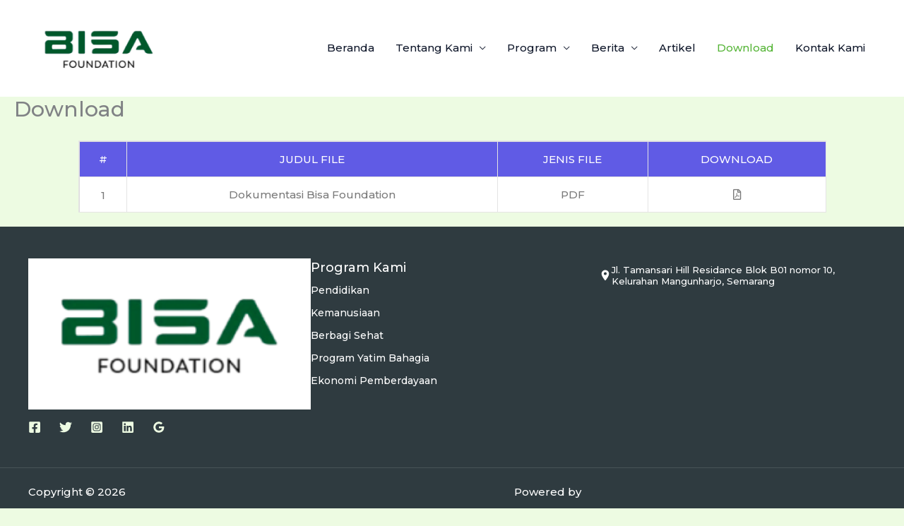

--- FILE ---
content_type: text/css
request_url: https://bisa.or.id/wp-content/uploads/elementor/css/post-121.css?ver=1756886510
body_size: 669
content:
.elementor-121 .elementor-element.elementor-element-e93be7e{--display:flex;--background-transition:0.3s;}.elementor-121 .elementor-element.elementor-element-1cd7911{--display:flex;--background-transition:0.3s;}.elementor-121 .elementor-element.elementor-element-a1554b6 .elementor-repeater-item-a4a9e34{text-align:center !important;}.elementor-121 .elementor-element.elementor-element-a1554b6 .elementor-repeater-item-c6feaf8{text-align:center !important;}.elementor-121 .elementor-element.elementor-element-a1554b6 .elementor-repeater-item-c0e7234{text-align:center !important;}.elementor-121 .elementor-element.elementor-element-a1554b6 .elementor-repeater-item-5e15297{text-align:center !important;}.elementor-121 .elementor-element.elementor-element-a1554b6 .elementor-repeater-item-080d76f{text-align:center !important;}.elementor-121 .elementor-element.elementor-element-a1554b6 .elementor-repeater-item-85e04ba i{color:#7A7A7A;}.elementor-121 .elementor-element.elementor-element-a1554b6 .elementor-repeater-item-85e04ba svg{fill:#7A7A7A;}.elementor-121 .elementor-element.elementor-element-a1554b6 .elementor-repeater-item-85e04ba{text-align:center !important;}.elementor-121 .elementor-element.elementor-element-a1554b6 .wpr-table-container .wpr-data-table{min-width:600px;}.elementor-121 .elementor-element.elementor-element-a1554b6 .wpr-table-inner-container{width:100%;border-style:solid;border-color:#E4E4E4;border-width:1px 1px 1px 1px;border-radius:0px;}.elementor-121 .elementor-element.elementor-element-a1554b6 .wpr-data-table{width:100%;}.elementor-121 .elementor-element.elementor-element-a1554b6 th.wpr-table-th{border-style:solid;border-color:#E4E4E4;border-width:1px 1px 1px 1px;}.elementor-121 .elementor-element.elementor-element-a1554b6 th.wpr-table-th-pag{border-style:solid;border-color:#E4E4E4;border-width:1px 1px 1px 1px;}.elementor-121 .elementor-element.elementor-element-a1554b6 td.wpr-table-td{border-style:solid;border-color:#E4E4E4;border-width:1px 1px 1px 1px;}.elementor-121 .elementor-element.elementor-element-a1554b6 td.wpr-table-td-pag{border-style:solid;border-color:#E4E4E4;border-width:1px 1px 1px 1px;}.elementor-121 .elementor-element.elementor-element-a1554b6 table{border-radius:0px;}.elementor-121 .elementor-element.elementor-element-a1554b6 .wpr-table-th{-webkit-transition-duration:0.3s;transition-duration:0.3s;transition-property:background-color color font-size;text-align:left;}.elementor-121 .elementor-element.elementor-element-a1554b6 .wpr-table-th-pag{-webkit-transition-duration:0.3s;transition-duration:0.3s;transition-property:background-color color font-size;}.elementor-121 .elementor-element.elementor-element-a1554b6 .wpr-table-th i{-webkit-transition-duration:0.3s;transition-duration:0.3s;transition-property:background-color color font-size;}.elementor-121 .elementor-element.elementor-element-a1554b6 .wpr-table-th svg{-webkit-transition-duration:0.3s;transition-duration:0.3s;transition-property:background-color color font-size;}.elementor-121 .elementor-element.elementor-element-a1554b6 .wpr-table-td{-webkit-transition-duration:0.3s;transition-duration:0.3s;transition-property:background-color color font-size;text-align:left;}.elementor-121 .elementor-element.elementor-element-a1554b6 .wpr-table-td-pag{-webkit-transition-duration:0.3s;transition-duration:0.3s;transition-property:background-color color font-size;}.elementor-121 .elementor-element.elementor-element-a1554b6 .wpr-table-td i{-webkit-transition-duration:0.3s;transition-duration:0.3s;transition-property:background-color color font-size;}.elementor-121 .elementor-element.elementor-element-a1554b6 .wpr-table-td svg{-webkit-transition-duration:0.3s;transition-duration:0.3s;transition-property:background-color color font-size;}.elementor-121 .elementor-element.elementor-element-a1554b6 .wpr-table-text{-webkit-transition-duration:0.3s;transition-duration:0.3s;transition-property:background-color color font-size;}.elementor-121 .elementor-element.elementor-element-a1554b6 th{color:#FFFFFF;font-weight:400;padding:10px 10px 10px 10px;}.elementor-121 .elementor-element.elementor-element-a1554b6 tr th{background-color:#605BE5;}.elementor-121 .elementor-element.elementor-element-a1554b6 th:hover{color:#FFFFFF;cursor:pointer;}.elementor-121 .elementor-element.elementor-element-a1554b6 tr th:hover{background-color:#605BE5;}.elementor-121 .elementor-element.elementor-element-a1554b6 .wpr-data-table thead i{font-size:15px;}.elementor-121 .elementor-element.elementor-element-a1554b6 .wpr-data-table thead svg{width:15px;height:15px;}.elementor-121 .elementor-element.elementor-element-a1554b6 th:not(".wpr-table-th-pag"){text-align:left;}.elementor-121 .elementor-element.elementor-element-a1554b6 .wpr-th-inner-cont{text-align:left;}.elementor-121 .elementor-element.elementor-element-a1554b6 .wpr-flex-column span{text-align:left;}.elementor-121 .elementor-element.elementor-element-a1554b6 .wpr-flex-column-reverse span{text-align:left;}.elementor-121 .elementor-element.elementor-element-a1554b6 tbody tr:nth-child(odd) td.wpr-table-text{color:#7A7A7A;}.elementor-121 .elementor-element.elementor-element-a1554b6 tbody tr:nth-child(odd) td a{color:#7A7A7A !important;}.elementor-121 .elementor-element.elementor-element-a1554b6 tbody tr:nth-child(odd) td span{color:#7A7A7A !important;}.elementor-121 .elementor-element.elementor-element-a1554b6 tbody tr:nth-child(odd) td{color:#7A7A7A;background-color:#FFFFFF;}.elementor-121 .elementor-element.elementor-element-a1554b6 tbody tr:nth-child(even) td a .wpr-table-text{color:#7A7A7A;}.elementor-121 .elementor-element.elementor-element-a1554b6 tbody tr:nth-child(even) td.wpr-table-text{color:#7A7A7A;}.elementor-121 .elementor-element.elementor-element-a1554b6 tbody tr:nth-child(even) td.wpr-table-td-pag{color:#7A7A7A;}.elementor-121 .elementor-element.elementor-element-a1554b6 tbody tr:nth-child(even) td{background-color:#F3F3F3;}.elementor-121 .elementor-element.elementor-element-a1554b6 tbody tr:nth-child(odd) td:hover a{color:#7A7A7A !important;}.elementor-121 .elementor-element.elementor-element-a1554b6 tbody tr:nth-child(odd) td:hover span{color:#7A7A7A !important;}.elementor-121 .elementor-element.elementor-element-a1554b6 tbody tr:nth-child(odd) td:hover.wpr-table-text{color:#7A7A7A !important;}.elementor-121 .elementor-element.elementor-element-a1554b6 tbody tr:nth-child(odd) td:hover i{color:#7A7A7A;}.elementor-121 .elementor-element.elementor-element-a1554b6 tbody tr:nth-child(odd) td:hover svg{fill:#7A7A7A;}.elementor-121 .elementor-element.elementor-element-a1554b6 tbody tr:nth-child(even) td:hover.wpr-table-text{color:#7A7A7A;}.elementor-121 .elementor-element.elementor-element-a1554b6 tbody tr:nth-child(even) td:hover a .wpr-table-text{color:#7A7A7A !important;}.elementor-121 .elementor-element.elementor-element-a1554b6 tbody tr:nth-child(even) td:hover i{color:#7A7A7A;}.elementor-121 .elementor-element.elementor-element-a1554b6 tbody tr:nth-child(even) td:hover svg{fill:#7A7A7A;}.elementor-121 .elementor-element.elementor-element-a1554b6 td, .elementor-121 .elementor-element.elementor-element-a1554b6 i.fa-question-circle{font-weight:400;}.elementor-121 .elementor-element.elementor-element-a1554b6 .wpr-data-table tbody i:not(.fa-question-circle){font-size:15px;}.elementor-121 .elementor-element.elementor-element-a1554b6 .wpr-data-table tbody svg{height:15px;width:15px;}.elementor-121 .elementor-element.elementor-element-a1554b6 .wpr-data-table tbody span:has(>svg){height:15px;width:15px;}.elementor-121 .elementor-element.elementor-element-a1554b6 .wpr-data-table-th-img{width:50px;height:auto;border-radius:2px 2px 2px 2px;}.elementor-121 .elementor-element.elementor-element-a1554b6 td{padding:10px 10px 10px 10px;}.elementor-121 .elementor-element.elementor-element-a1554b6 td:not(".wpr-table-td-pag"){text-align:left;}.elementor-121 .elementor-element.elementor-element-a1554b6 .wpr-td-content-wrapper span{text-align:left;}@media(min-width:768px){.elementor-121 .elementor-element.elementor-element-e93be7e{--content-width:1079px;}}